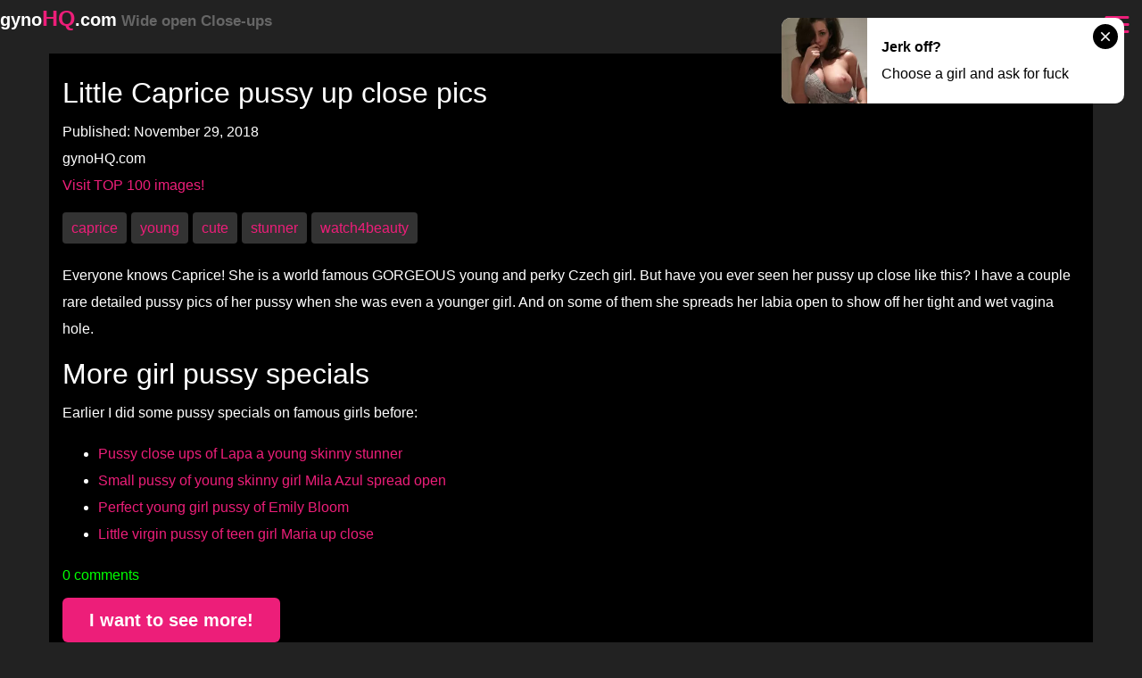

--- FILE ---
content_type: text/html; charset=UTF-8
request_url: https://gynohq.com/little-caprice-pussy-up-close-pics
body_size: 11687
content:
<!DOCTYPE html>
<html xml:lang="en" lang="en" >
	<head>
		<meta charset="utf-8">
		<meta http-equiv="X-UA-Compatible" content="IE=edge">
		<meta name="viewport" content="width=device-width, initial-scale=1">
		<base href="https://gynohq.com/little-caprice-pussy-up-close-pics" />
		<meta http-equiv="content-type" content="text/html; charset=utf-8" />
		<meta name="google-site-verification" content="sycgMtv8bfhjI-IB_t_pauJ3jl7sFGxGxzGdyYNS03c" /><meta name="exoclick-site-verification" content="bc029f3d49d5cce1a8bf528b5d0d4100">		
		<meta name="keywords" content="" />
		<meta name="description" content="Everyone knows Caprice! She is a world famous GORGEOUS young and perky Czech girl. But have you ever seen her pussy up close like this? I have a couple rare detailed pussy pics of her pussy when she was even a younger girl." />
		<link rel="canonical" href="https://gynohq.com/little-caprice-pussy-up-close-pics" />
		<link rel="amphtml" href="https://gynohq.com/little-caprice-pussy-up-close-pics.amp">
		<title>Little Caprice pussy up close pics - gynoHQ.com</title>
		<style>.flex {display:flex;flex-wrap:wrap;justify-content:space-between;}.banner-imgs {padding:15px;background:#000;margin-bottom:15px;}.banner-imgs a {flex:0 16%;}small em {color:#fff;}.inline-img {float:left;max-width:200px;margin-right:15px;}br.clear:after {display:table;content:' ';clear:both;}.message {max-width:1170px;background:#555;border:1px solid #ED1E79;padding:10px;border-radius:4px;margin:auto;margin-top:20px;}.link-add-comment {color:lime;}.comments {margin:30px 0;line-height:1.5;}.comments .btn {background:#ED1E79;}.comments ::placeholder {color:#ccc;}.user-comment {margin:15px 0;}.comment-name {margin-right:8px;font-weight:700;color:#bbb;}.comment-date {font-size:12px;color:#bbb;}.tags {margin-top:10px;}a.tag {background:#333;padding:0 10px;margin:5px 5px 5px 0;border-radius:4px;display:inline-block;line-height:35px;}.images-wanna-see-more {display:block;bottom:0;left:0;right:0;z-index:10001;color:#000;background:#ED1E79;width:100%;position:fixed;text-align:center;padding:10px 0;}.network-banner {margin-bottom:15px;}.pagination {background:#000;text-align:center;margin-bottom:50px;padding:10px 0;}.pagination ul {list-style:none;display:inline-block;margin:0 auto;}.pagination li {float:left;margin:0 3px 6px;}.pagination a {background:#ED1E79;display:block;width:50px;height:50px;line-height:50px;color:#000;}.pagination a:hover,.pagination .active a {background:#000;color:#fff;}.h {}.top-10 {background:#000;padding:15px;}.top-10 .page-thumb {width:20%;}.top-10 small {display:none;}.banner-block-mb {background:#000;padding:15px 0;margin-bottom:20px;}.banner-block-mb small {display:block;text-align:center;line-height:1.2;}.banner-block-mb .bl {width:50%;float:left;padding:10px;}.banner-block img {margin:0 auto;}.page-thumb.wall {position:relative;}.wall-text {color:#fff;position:absolute;top:20%;text-align:center;text-shadow:2px 2px 2px #000;font-size:20px;font-weight:700;background:rgba(0,0,0,.7);padding:10px 5px;z-index:10;}.pink {color:#ED1E79;}.white {color:#fff;}.banner {text-align:center;background:#000;height:90px;}.banner-block {float:left;width:33%;text-align:center;}.banner.bottom {margin-bottom:120px;height:100px;}.homepage .page-thumb,.tags .page-thumb,.category .page-thumb {width:20%;}.text-block {float:left;width:40%;padding-left:15px;}.text-block h2 {font-size:20px;margin-top:5px;font-weight:400;}.text-block small {color:#999;}.text-block small span {color:#ccc;display:none;}.text-block p {margin:5px 0;}.page-referer {background:#000;padding:15px;margin-bottom:20px;}.page-thumb {width:33%;float:left;box-shadow:0 0 0 #000;}.page .imgs-main .page-thumb {width:25%;padding-bottom:calc(25% - 5px);position:relative;margin-bottom:5px;}.page-thumb.ad {overflow:hidden;}.page-thumb .inner {position:absolute;top:0;left:0;width:100%;height:100%;padding:5px;}.wall .page-thumb {width:16.66%;padding:0;text-align:center;}.wall .imgs small {display:none;}.page-thumb img {position:relative;z-index:8;width:100%!important;}video {max-width:100%;}.page-thumb img:hover {transform:scale(1.1);box-shadow:0 0 10px #000;z-index:9;}.main-image {display:inline;width:80px;float:left;margin-right:15px;}.see-more {display:inline-block;padding:0 30px;height:50px;line-height:50px;background:#ED1E79;font-size:20px;font-weight:700;text-align:center;color:#fff;border-radius:6px;margin:10px 0;}.shadow {box-shadow:0 0 4px rgba(0,0,0,.5);}* {box-sizing:border-box;}.ani,a,.btn,nav .side,.ani * {transition:all .2s;}body {font-family:arial;color:#fff;font-size:16px;line-height:30px;background:#222;margin:0;padding:0;}a {text-decoration:none;color:#ED1E79;}.btn {cursor:pointer;border-radius:4px;background:#000;color:#fff;border:none;text-align:center;padding:0 15px;line-height:40px;height:40px;display:block;}.btn:hover {background:#555;transform:scale(1.1);}.container {max-width:1300px;margin:0 auto;position:relative;}.row:after,main:after,.imgs:after,.banner-block-mb,.imgs-main:after,br.clear {display:table;content:' ';clear:both;}header {height:40px;line-height:40px;position:fixed;top:0;width:100%;z-index:11;}header .logo {font-weight:700;font-size:20px;float:left;}header .logo a {color:#fff;}header .logo span {color:#ED1E79;font-size:25px;}header .logo small {color:#666;}header .logo img {height:27px;margin-top:10px;}.header-spacer {height:40px;}.mobile-button {position:absolute;top:3px;right:3px;}nav .close {float:right;}.side {position:fixed;left:-100%;top:0px;background:#333;width:100%;height:100%;overflow-y:auto;color:#fff;display:block;line-height:45px;}.open .side {left:-0%;z-index:9000;}.side span {color:#666;margin-left:20px;}nav ul {position:relative;display:block;margin-top:50px;list-style:none;padding:0;}nav ul.tags {margin-top:10px;}nav li {float:none;margin:0;margin:0;}nav li a {color:#fff;display:block;border-bottom:1px solid #222;padding-left:20px;}nav li a:hover,nav li.active a {background:#222;}main {margin:20px auto auto auto;max-width:1170px;}.black-bg {background:#000;padding:15px;margin-bottom:100px;}img {display:block;margin:0 auto;width:100%;height:auto;}.pswp img {max-width:none!important;}.item-page {background:#fff;padding:30px;}br.clear,br.clear:after {clear:both;display:table;content:' ';}:after,:before {box-sizing:border-box;}h1,h2,h3,h4 {line-height:1.2;margin:10px 0 10px;font-weight:400;}h1 {font-size:32px;}h2 {font-size:32px;}h3 {font-size:28px;}.title {font-weight:700;}input[type='text'] {display:block;margin-bottom:15px;width:100%;background:#666;height:45px;padding:5px;border:1px solid #999;border-radius:4px;color:#fff;font-size:20px;}textarea {display:block;margin-bottom:15px;width:100%;background:#666;height:100px;padding:5px;border:1px solid #999;border-radius:4px;color:#fff;font-size:16px;}.vid {position:relative;padding-bottom:56.25%;padding-top:30px;height:0;overflow:hidden;box-shadow:0 0 3px rgba(0,0,0,.5);}.vid iframe,.vid object,.vid embed {position:absolute;top:0;left:0;width:100%;height:100%;}.menuicon__bar {fill:none;stroke:currentColor;stroke-width:3;stroke-linecap:round;}.menuicon__bar {-webkit-transform:rotate(0deg);transform:rotate(0deg);-webkit-transform-origin:50% 50%;transform-origin:50% 50%;-webkit-transition:-webkit-transform .25s ease-in-out;transition:-webkit-transform .25s ease-in-out;transition:transform .25s ease-in-out;transition:transform .25s ease-in-out, -webkit-transform .25s ease-in-out;}@media(min-width:767px){.mobile {display:none;}}@media(max-width:767px){.banner-imgs .no-5,.banner-imgs .no-4 {display:none;}.banner-imgs a {flex:0 24%;}.banner-block-mb .bl {width:100%;float:none;margin:10px 0;}.page .imgs-main .page-thumb {width:50%;}.page .imgs-main .page-thumb {padding-bottom:calc(50% - 5px);}.wall .imgs .page-thumb {width:33%;}.top-10 .page-thumb {width:33%;}.product {width:48%;margin-bottom:15px;}header .logo {font-size:16px;}header .logo span {font-size:20px;}.logo small {display:none;}.desktop {display:none;}.banner-block {width:100%;}body {font-size:16px;}h1,h2,h3,h4 {word-wrap:break-word;font-size:.9;font-size:25px;}header {padding:0 10px;}main,aside {width:100%;float:none;}.homepage main,.homepage aside,.tags main,.tags aside {width:100%;}main {padding:15px;}}@media(max-width:500px){.imgs-main .page-thumb.wall {width:100%;height:90vw;}.homepage .page-thumb,.tags .page-thumb {width:33%;}.text-block {float:left;width:100%;padding-left:0px;}}</style>		<meta property="og:title" content="Little Caprice pussy up close pics - gynoHQ.com">
		<meta property="og:url" content="https://gynohq.com/little-caprice-pussy-up-close-pics">
		<meta property="og:image" content="https://gynohq.com/images/752/thumb/little-caprice-pussy-up-close-pics-14.jpg">
		<meta property="og:description" content="Everyone knows Caprice! She is a world famous GORGEOUS young and perky Czech girl. But have you ever seen her pussy up close like this? I have a couple rare detailed pussy pics of her pussy when she was even a younger girl.">
		<script>   (function(i,s,o,g,r,a,m){i['GoogleAnalyticsObject']=r;i[r]=i[r]||function(){   (i[r].q=i[r].q||[]).push(arguments)},i[r].l=1*new Date();a=s.createElement(o),   m=s.getElementsByTagName(o)[0];a.async=1;a.src=g;m.parentNode.insertBefore(a,m)   })(window,document,'script','https://www.google-analytics.com/analytics.js','ga');    ga('create', 'UA-82547508-7', 'auto');   ga('send', 'pageview');  </script>	</head>
	<body class="page gynohqcom">
				<header>
			<div class="container">
				<div class="row">
					<div class="logo">
						<a href="/">
							gyno<span>HQ</span>.com<small> Wide open Close-ups</small>						</a>
					</div>
					<nav id="nav">
						<a class="mobile-button" href="javascript:void(0);" onClick="openMobileMenu();">
							<svg class="menuicon" xmlns="http://www.w3.org/2000/svg" width="50" height="50" viewBox="0 0 50 50">
                                <title>Toggle Menu</title>
                                <g>
                                    <line class="menuicon__bar" x1="13" y1="16.5" x2="37" y2="16.5"></line>
                                    <line class="menuicon__bar" x1="13" y1="24.5" x2="37" y2="24.5"></line>
                                    <line class="menuicon__bar" x1="13" y1="24.5" x2="37" y2="24.5"></line>
                                    <line class="menuicon__bar" x1="13" y1="32.5" x2="37" y2="32.5"></line>
                                </g>
                            </svg>
						</a>
						<div class="side">
						    <a class="close" href="javascript:void(0);" onClick="closeMobileMenu();">
								<svg class="menuicon" xmlns="http://www.w3.org/2000/svg" width="50" height="50" viewBox="0 0 50 50">
                                    <title>Close Menu</title>
                                    <g>
                                        <line class="menuicon__bar" x1="13" y1="37.5" x2="37" y2="11.5"></line>
                                        <line class="menuicon__bar" x1="13" y1="11.5" x2="37" y2="37.5"></line>
                                    </g>
                                </svg>
							</a>
							<ul>
	<li><a href="/top-100-open-vulvas-pussies-close-ups">Top 100 Wide open vaginas!</a></li>
	<li><a href="https://newxporntube.com/videos-of-vaginas-up-close-and-wide-open-teens" target="_blank">Close up pussy videos</a></li>
</ul>
<span>Popular tags</span>
<ul class="tags">
    <li><a href="/tags/innie-pussy/">Innie pussy</a></li>
    <li><a href="/tags/virgin/">Virgin</a></li>
    <li><a href="/tags/little-vagina/">Little vagina</a></li>
    <li><a href="/tags/small-pussy/">Small pussy</a></li>
    <li><a href="/tags/perfect-pussy/">Perfect pussy</a></li>
    <li><a href="/tags/hymen/">Hymen</a></li>
    <li><a href="/tags/young/">Young</a></li>
    <li><a href="/tags/teen/">Teen</a></li>
    <li><a href="/tags/gaping/">Gaping</a></li>
</ul>						</div>
					</nav>
				</div>
			</div>
		</header>
		<div class="header-spacer"></div>
		<div class="container">
			<div class="row">
	<main class="main" data-id="752" itemscope itemtype="https://schema.org/Article">
		<div class="black-bg">
			<meta itemprop="inLanguage" content="en-GB">
			<meta itemprop="author" content="mainHQ poster">
			<meta itemprop="mainEntityOfPage" content="https://gynohq.com/little-caprice-pussy-up-close-pics">
			<meta itemprop="url" content="https://gynohq.com/little-caprice-pussy-up-close-pics">
			<meta itemprop="dateModified" content="November 29, 2018">
			<h1 itemprop="headline">Little Caprice pussy up close pics</h1>			
			<time datetime="2018-11-29T11:36:29+01:00" itemprop="datePublished">Published: November 29, 2018</time>
			<div class="info" itemprop="publisher" itemscope itemtype="http://schema.org/Organization">
				
				<span itemprop="name">
					gynoHQ.com				</span>
				
				<br>
				<a href='/top-100-open-vulvas-pussies-close-ups'>Visit TOP 100 images!</a>
			</div>
			<br class="clear">
			<div class="tags"><a href='/tags/caprice' rel='tag' class='tag'>caprice</a><a href='/tags/young' rel='tag' class='tag'>young</a><a href='/tags/cute' rel='tag' class='tag'>cute</a><a href='/tags/stunner' rel='tag' class='tag'>stunner</a><a href='/tags/watch4beauty' rel='tag' class='tag'>watch4beauty</a></div>
			<div>
				<div class="info" itemprop="articleBody">
					<p>Everyone knows Caprice! She is a world famous GORGEOUS young and perky Czech girl. But have you ever seen her pussy up close like this? I have a couple rare detailed pussy pics of her pussy when she was even a younger girl. And on some of them she spreads her labia open to show off her tight and wet vagina hole.
<h2>More girl pussy specials</h2>
Earlier I did some pussy specials on famous girls before:
<ul>
<li><a href="/pussy-close-ups-of-lapa-a-young-skinny-stunner">Pussy close ups of Lapa a young skinny stunner</a></li>
<li><a href="/small-pussy-of-young-skinny-girl-mila-azul-spread-open">Small pussy of young skinny girl Mila Azul spread open</a></li>
<li><a href="/perfect-young-girl-pussy-of-emily-bloom">Perfect young girl pussy of Emily Bloom</a></li>
<li><a href="/little-virgin-pussy-of-teen-girl-maria-up-close">Little virgin pussy of teen girl Maria up close</a></li>
</ul></p>
				</div>
				<a href="#comments" class="link-add-comment">0 comments</a><br>
				<a class="info see-more" href="https://joins.watch4beauty.com/track/MjU4NjU3MS4yLjEuMS4wLjAuMC4wLjA" rel="nofollow" class="button see-more">I want to see more!</a>
				
								
				<div class="imgs-main">
					
				<div class='page-thumb ani ad'>
					<div class='inner'>
						<script type="text/javascript" data-idzone="3044582" src="https://ads.exosrv.com/nativeads.js"></script>
					</div>
				</div>
			
			<div class='page-thumb ani'>
				<div class='inner'>
					<a class='lnk' href='/images/752/little-caprice-pussy-up-close-pics-01.jpg'>
						<img data-src='/images/752/mini/little-caprice-pussy-up-close-pics-01.jpg' data-srcset='/images/752/mini/little-caprice-pussy-up-close-pics-01.jpg 200w, /images/752/thumb/little-caprice-pussy-up-close-pics-01.jpg 400w' alt='Little Caprice pussy up close pics' data-sizes='(max-width:500px) 50px, 400px' class='ps lazy' data-id='752' data-ps-index='0' data-filename='little-caprice-pussy-up-close-pics-01.jpg' data-url='gynohq.com/little-caprice-pussy-up-close-pics'>
					</a>
				</div>
			</div>
		
				<div class='page-thumb ani ad'>
					<div class='inner'>
						<script type="text/javascript" data-idzone="3044584" src="https://ads.exosrv.com/nativeads.js"></script>
					</div>
				</div>
			
			<div class='page-thumb ani'>
				<div class='inner'>
					<a class='lnk' href='/images/752/little-caprice-pussy-up-close-pics-1.jpg'>
						<img data-src='/images/752/mini/little-caprice-pussy-up-close-pics-1.jpg' data-srcset='/images/752/mini/little-caprice-pussy-up-close-pics-1.jpg 200w, /images/752/thumb/little-caprice-pussy-up-close-pics-1.jpg 400w' alt='Little Caprice pussy up close pics' data-sizes='(max-width:500px) 50px, 400px' class='ps lazy' data-id='752' data-ps-index='1' data-filename='little-caprice-pussy-up-close-pics-1.jpg' data-url='gynohq.com/little-caprice-pussy-up-close-pics'>
					</a>
				</div>
			</div>
		
			<div class='page-thumb ani'>
				<div class='inner'>
					<a class='lnk' href='/images/752/little-caprice-pussy-up-close-pics-10.jpg'>
						<img data-src='/images/752/mini/little-caprice-pussy-up-close-pics-10.jpg' data-srcset='/images/752/mini/little-caprice-pussy-up-close-pics-10.jpg 200w, /images/752/thumb/little-caprice-pussy-up-close-pics-10.jpg 400w' alt='Little Caprice pussy up close pics' data-sizes='(max-width:500px) 50px, 400px' class='ps lazy' data-id='752' data-ps-index='2' data-filename='little-caprice-pussy-up-close-pics-10.jpg' data-url='gynohq.com/little-caprice-pussy-up-close-pics'>
					</a>
				</div>
			</div>
		
			<div class='page-thumb ani'>
				<div class='inner'>
					<a class='lnk' href='/images/752/little-caprice-pussy-up-close-pics-11.jpg'>
						<img data-src='/images/752/mini/little-caprice-pussy-up-close-pics-11.jpg' data-srcset='/images/752/mini/little-caprice-pussy-up-close-pics-11.jpg 200w, /images/752/thumb/little-caprice-pussy-up-close-pics-11.jpg 400w' alt='Little Caprice pussy up close pics' data-sizes='(max-width:500px) 50px, 400px' class='ps lazy' data-id='752' data-ps-index='3' data-filename='little-caprice-pussy-up-close-pics-11.jpg' data-url='gynohq.com/little-caprice-pussy-up-close-pics'>
					</a>
				</div>
			</div>
		
			<div class='page-thumb ani'>
				<div class='inner'>
					<a class='lnk' href='/images/752/little-caprice-pussy-up-close-pics-12.jpg'>
						<img data-src='/images/752/mini/little-caprice-pussy-up-close-pics-12.jpg' data-srcset='/images/752/mini/little-caprice-pussy-up-close-pics-12.jpg 200w, /images/752/thumb/little-caprice-pussy-up-close-pics-12.jpg 400w' alt='Little Caprice pussy up close pics' data-sizes='(max-width:500px) 50px, 400px' class='ps lazy' data-id='752' data-ps-index='4' data-filename='little-caprice-pussy-up-close-pics-12.jpg' data-url='gynohq.com/little-caprice-pussy-up-close-pics'>
					</a>
				</div>
			</div>
		
			<div class='page-thumb ani'>
				<div class='inner'>
					<a class='lnk' href='/images/752/little-caprice-pussy-up-close-pics-13.jpg'>
						<img data-src='/images/752/mini/little-caprice-pussy-up-close-pics-13.jpg' data-srcset='/images/752/mini/little-caprice-pussy-up-close-pics-13.jpg 200w, /images/752/thumb/little-caprice-pussy-up-close-pics-13.jpg 400w' alt='Little Caprice pussy up close pics' data-sizes='(max-width:500px) 50px, 400px' class='ps lazy' data-id='752' data-ps-index='5' data-filename='little-caprice-pussy-up-close-pics-13.jpg' data-url='gynohq.com/little-caprice-pussy-up-close-pics'>
					</a>
				</div>
			</div>
		
			<div class='page-thumb ani'>
				<div class='inner'>
					<a class='lnk' href='/images/752/little-caprice-pussy-up-close-pics-14.jpg'>
						<img data-src='/images/752/mini/little-caprice-pussy-up-close-pics-14.jpg' data-srcset='/images/752/mini/little-caprice-pussy-up-close-pics-14.jpg 200w, /images/752/thumb/little-caprice-pussy-up-close-pics-14.jpg 400w' alt='Little Caprice pussy up close pics' data-sizes='(max-width:500px) 50px, 400px' class='ps lazy' data-id='752' data-ps-index='6' data-filename='little-caprice-pussy-up-close-pics-14.jpg' data-url='gynohq.com/little-caprice-pussy-up-close-pics'>
					</a>
				</div>
			</div>
		
			<div class='page-thumb ani'>
				<div class='inner'>
					<a class='lnk' href='/images/752/little-caprice-pussy-up-close-pics-15.jpg'>
						<img data-src='/images/752/mini/little-caprice-pussy-up-close-pics-15.jpg' data-srcset='/images/752/mini/little-caprice-pussy-up-close-pics-15.jpg 200w, /images/752/thumb/little-caprice-pussy-up-close-pics-15.jpg 400w' alt='Little Caprice pussy up close pics' data-sizes='(max-width:500px) 50px, 400px' class='ps lazy' data-id='752' data-ps-index='7' data-filename='little-caprice-pussy-up-close-pics-15.jpg' data-url='gynohq.com/little-caprice-pussy-up-close-pics'>
					</a>
				</div>
			</div>
		
			<div class='page-thumb ani'>
				<div class='inner'>
					<a class='lnk' href='/images/752/little-caprice-pussy-up-close-pics-16.jpg'>
						<img data-src='/images/752/mini/little-caprice-pussy-up-close-pics-16.jpg' data-srcset='/images/752/mini/little-caprice-pussy-up-close-pics-16.jpg 200w, /images/752/thumb/little-caprice-pussy-up-close-pics-16.jpg 400w' alt='Little Caprice pussy up close pics' data-sizes='(max-width:500px) 50px, 400px' class='ps lazy' data-id='752' data-ps-index='8' data-filename='little-caprice-pussy-up-close-pics-16.jpg' data-url='gynohq.com/little-caprice-pussy-up-close-pics'>
					</a>
				</div>
			</div>
		
			<div class='page-thumb ani'>
				<div class='inner'>
					<a class='lnk' href='/images/752/little-caprice-pussy-up-close-pics-17.jpg'>
						<img data-src='/images/752/mini/little-caprice-pussy-up-close-pics-17.jpg' data-srcset='/images/752/mini/little-caprice-pussy-up-close-pics-17.jpg 200w, /images/752/thumb/little-caprice-pussy-up-close-pics-17.jpg 400w' alt='Little Caprice pussy up close pics' data-sizes='(max-width:500px) 50px, 400px' class='ps lazy' data-id='752' data-ps-index='9' data-filename='little-caprice-pussy-up-close-pics-17.jpg' data-url='gynohq.com/little-caprice-pussy-up-close-pics'>
					</a>
				</div>
			</div>
		
			<div class='page-thumb ani'>
				<div class='inner'>
					<a class='lnk' href='/images/752/little-caprice-pussy-up-close-pics-18.jpg'>
						<img data-src='/images/752/mini/little-caprice-pussy-up-close-pics-18.jpg' data-srcset='/images/752/mini/little-caprice-pussy-up-close-pics-18.jpg 200w, /images/752/thumb/little-caprice-pussy-up-close-pics-18.jpg 400w' alt='Little Caprice pussy up close pics' data-sizes='(max-width:500px) 50px, 400px' class='ps lazy' data-id='752' data-ps-index='10' data-filename='little-caprice-pussy-up-close-pics-18.jpg' data-url='gynohq.com/little-caprice-pussy-up-close-pics'>
					</a>
				</div>
			</div>
		
			<div class='page-thumb ani'>
				<div class='inner'>
					<a class='lnk' href='/images/752/little-caprice-pussy-up-close-pics-19.jpg'>
						<img data-src='/images/752/mini/little-caprice-pussy-up-close-pics-19.jpg' data-srcset='/images/752/mini/little-caprice-pussy-up-close-pics-19.jpg 200w, /images/752/thumb/little-caprice-pussy-up-close-pics-19.jpg 400w' alt='Little Caprice pussy up close pics' data-sizes='(max-width:500px) 50px, 400px' class='ps lazy' data-id='752' data-ps-index='11' data-filename='little-caprice-pussy-up-close-pics-19.jpg' data-url='gynohq.com/little-caprice-pussy-up-close-pics'>
					</a>
				</div>
			</div>
		
			<div class='page-thumb ani'>
				<div class='inner'>
					<a class='lnk' href='/images/752/little-caprice-pussy-up-close-pics-2.jpg'>
						<img data-src='/images/752/mini/little-caprice-pussy-up-close-pics-2.jpg' data-srcset='/images/752/mini/little-caprice-pussy-up-close-pics-2.jpg 200w, /images/752/thumb/little-caprice-pussy-up-close-pics-2.jpg 400w' alt='Little Caprice pussy up close pics' data-sizes='(max-width:500px) 50px, 400px' class='ps lazy' data-id='752' data-ps-index='12' data-filename='little-caprice-pussy-up-close-pics-2.jpg' data-url='gynohq.com/little-caprice-pussy-up-close-pics'>
					</a>
				</div>
			</div>
		
			<div class='page-thumb ani'>
				<div class='inner'>
					<a class='lnk' href='/images/752/little-caprice-pussy-up-close-pics-20.jpg'>
						<img data-src='/images/752/mini/little-caprice-pussy-up-close-pics-20.jpg' data-srcset='/images/752/mini/little-caprice-pussy-up-close-pics-20.jpg 200w, /images/752/thumb/little-caprice-pussy-up-close-pics-20.jpg 400w' alt='Little Caprice pussy up close pics' data-sizes='(max-width:500px) 50px, 400px' class='ps lazy' data-id='752' data-ps-index='13' data-filename='little-caprice-pussy-up-close-pics-20.jpg' data-url='gynohq.com/little-caprice-pussy-up-close-pics'>
					</a>
				</div>
			</div>
		
			<div class='page-thumb ani'>
				<div class='inner'>
					<a class='lnk' href='/images/752/little-caprice-pussy-up-close-pics-21.jpg'>
						<img data-src='/images/752/mini/little-caprice-pussy-up-close-pics-21.jpg' data-srcset='/images/752/mini/little-caprice-pussy-up-close-pics-21.jpg 200w, /images/752/thumb/little-caprice-pussy-up-close-pics-21.jpg 400w' alt='Little Caprice pussy up close pics' data-sizes='(max-width:500px) 50px, 400px' class='ps lazy' data-id='752' data-ps-index='14' data-filename='little-caprice-pussy-up-close-pics-21.jpg' data-url='gynohq.com/little-caprice-pussy-up-close-pics'>
					</a>
				</div>
			</div>
		
			<div class='page-thumb ani'>
				<div class='inner'>
					<a class='lnk' href='/images/752/little-caprice-pussy-up-close-pics-22.jpg'>
						<img data-src='/images/752/mini/little-caprice-pussy-up-close-pics-22.jpg' data-srcset='/images/752/mini/little-caprice-pussy-up-close-pics-22.jpg 200w, /images/752/thumb/little-caprice-pussy-up-close-pics-22.jpg 400w' alt='Little Caprice pussy up close pics' data-sizes='(max-width:500px) 50px, 400px' class='ps lazy' data-id='752' data-ps-index='15' data-filename='little-caprice-pussy-up-close-pics-22.jpg' data-url='gynohq.com/little-caprice-pussy-up-close-pics'>
					</a>
				</div>
			</div>
		
			<div class='page-thumb ani'>
				<div class='inner'>
					<a class='lnk' href='/images/752/little-caprice-pussy-up-close-pics-23.jpg'>
						<img data-src='/images/752/mini/little-caprice-pussy-up-close-pics-23.jpg' data-srcset='/images/752/mini/little-caprice-pussy-up-close-pics-23.jpg 200w, /images/752/thumb/little-caprice-pussy-up-close-pics-23.jpg 400w' alt='Little Caprice pussy up close pics' data-sizes='(max-width:500px) 50px, 400px' class='ps lazy' data-id='752' data-ps-index='16' data-filename='little-caprice-pussy-up-close-pics-23.jpg' data-url='gynohq.com/little-caprice-pussy-up-close-pics'>
					</a>
				</div>
			</div>
		
			<div class='page-thumb ani'>
				<div class='inner'>
					<a class='lnk' href='/images/752/little-caprice-pussy-up-close-pics-4.jpg'>
						<img data-src='/images/752/mini/little-caprice-pussy-up-close-pics-4.jpg' data-srcset='/images/752/mini/little-caprice-pussy-up-close-pics-4.jpg 200w, /images/752/thumb/little-caprice-pussy-up-close-pics-4.jpg 400w' alt='Little Caprice pussy up close pics' data-sizes='(max-width:500px) 50px, 400px' class='ps lazy' data-id='752' data-ps-index='17' data-filename='little-caprice-pussy-up-close-pics-4.jpg' data-url='gynohq.com/little-caprice-pussy-up-close-pics'>
					</a>
				</div>
			</div>
		
			<div class='page-thumb ani'>
				<div class='inner'>
					<a class='lnk' href='/images/752/little-caprice-pussy-up-close-pics-5.jpg'>
						<img data-src='/images/752/mini/little-caprice-pussy-up-close-pics-5.jpg' data-srcset='/images/752/mini/little-caprice-pussy-up-close-pics-5.jpg 200w, /images/752/thumb/little-caprice-pussy-up-close-pics-5.jpg 400w' alt='Little Caprice pussy up close pics' data-sizes='(max-width:500px) 50px, 400px' class='ps lazy' data-id='752' data-ps-index='18' data-filename='little-caprice-pussy-up-close-pics-5.jpg' data-url='gynohq.com/little-caprice-pussy-up-close-pics'>
					</a>
				</div>
			</div>
		
			<div class='page-thumb ani'>
				<div class='inner'>
					<a class='lnk' href='/images/752/little-caprice-pussy-up-close-pics-6.jpg'>
						<img data-src='/images/752/mini/little-caprice-pussy-up-close-pics-6.jpg' data-srcset='/images/752/mini/little-caprice-pussy-up-close-pics-6.jpg 200w, /images/752/thumb/little-caprice-pussy-up-close-pics-6.jpg 400w' alt='Little Caprice pussy up close pics' data-sizes='(max-width:500px) 50px, 400px' class='ps lazy' data-id='752' data-ps-index='19' data-filename='little-caprice-pussy-up-close-pics-6.jpg' data-url='gynohq.com/little-caprice-pussy-up-close-pics'>
					</a>
				</div>
			</div>
		
			<div class='page-thumb ani'>
				<div class='inner'>
					<a class='lnk' href='/images/752/little-caprice-pussy-up-close-pics-7.jpg'>
						<img data-src='/images/752/mini/little-caprice-pussy-up-close-pics-7.jpg' data-srcset='/images/752/mini/little-caprice-pussy-up-close-pics-7.jpg 200w, /images/752/thumb/little-caprice-pussy-up-close-pics-7.jpg 400w' alt='Little Caprice pussy up close pics' data-sizes='(max-width:500px) 50px, 400px' class='ps lazy' data-id='752' data-ps-index='20' data-filename='little-caprice-pussy-up-close-pics-7.jpg' data-url='gynohq.com/little-caprice-pussy-up-close-pics'>
					</a>
				</div>
			</div>
		
			<div class='page-thumb ani'>
				<div class='inner'>
					<a class='lnk' href='/images/752/little-caprice-pussy-up-close-pics-8.jpg'>
						<img data-src='/images/752/mini/little-caprice-pussy-up-close-pics-8.jpg' data-srcset='/images/752/mini/little-caprice-pussy-up-close-pics-8.jpg 200w, /images/752/thumb/little-caprice-pussy-up-close-pics-8.jpg 400w' alt='Little Caprice pussy up close pics' data-sizes='(max-width:500px) 50px, 400px' class='ps lazy' data-id='752' data-ps-index='21' data-filename='little-caprice-pussy-up-close-pics-8.jpg' data-url='gynohq.com/little-caprice-pussy-up-close-pics'>
					</a>
				</div>
			</div>
		
			<div class='page-thumb ani'>
				<div class='inner'>
					<a class='lnk' href='/images/752/little-caprice-pussy-up-close-pics-9.jpg'>
						<img data-src='/images/752/mini/little-caprice-pussy-up-close-pics-9.jpg' data-srcset='/images/752/mini/little-caprice-pussy-up-close-pics-9.jpg 200w, /images/752/thumb/little-caprice-pussy-up-close-pics-9.jpg 400w' alt='Little Caprice pussy up close pics' data-sizes='(max-width:500px) 50px, 400px' class='ps lazy' data-id='752' data-ps-index='22' data-filename='little-caprice-pussy-up-close-pics-9.jpg' data-url='gynohq.com/little-caprice-pussy-up-close-pics'>
					</a>
				</div>
			</div>
		
	<div class='page-thumb ani wall'>
		<div class='inner'>
			<a class='lnk' href='/top-100-open-vulvas-pussies-close-ups'>
				<span class='wall-text'><span class='pink'>TOP 100</span> Best teen pussy images</span>
				<img class='lazy' data-src='/images/wall-small-gynohq.com.jpg' alt='Top 100 Best teen pussy images on gynoHQ.com' title='Top 100 Best teen pussy images on gynoHQ.com'>
			</a>
		</div>
	</div>
				</div>
				<br class="clear">
				
	<div class="top-10">
		<div class="row">
			<h3 class="title">5 <span class="pink">most POPULAR</span> posts on teen pussy<span class="pink">HQ</span>.com <small data-date="1769490009">Updated: January 27, 2026</small></h3>
			
			<div class='page-thumb ani'>
				<a class='lnk' href='/very-tight-innie-pussy-maybe-even-the-tightest-'>
					<img class='lazy' data-src='/images/1183/mini/very-tight-innie-pussy-maybe-even-the-tightest--28.jpg' src='data:image/svg+xml,%3Csvg xmlns="http://www.w3.org/2000/svg" viewBox="0 0 1 1"%3E%3C/svg%3E' alt='Very tight innie pussy maybe even the tightest?' title='Very tight innie pussy maybe even the tightest?' width='200' height='200'>
					<small>Very tight innie pussy maybe even the tightest?</small>
				</a>
			</div>
		
			<div class='page-thumb ani'>
				<a class='lnk' href='/pictures-of-a-tiny-pussy'>
					<img class='lazy' data-src='/images/1463/mini/pictures-of-a-tiny-pussy-21.jpg' src='data:image/svg+xml,%3Csvg xmlns="http://www.w3.org/2000/svg" viewBox="0 0 1 1"%3E%3C/svg%3E' alt='Pictures of a tiny pussy' title='Pictures of a tiny pussy' width='200' height='200'>
					<small>Pictures of a tiny pussy</small>
				</a>
			</div>
		
			<div class='page-thumb ani'>
				<a class='lnk' href='/zoe-parker-super-pink-feminine-genitals'>
					<img class='lazy' data-src='/images/1408/mini/zoe-parker-super-pink-feminine-genitals-1.jpg' src='data:image/svg+xml,%3Csvg xmlns="http://www.w3.org/2000/svg" viewBox="0 0 1 1"%3E%3C/svg%3E' alt='Zoe Parker super pink feminine genitals' title='Zoe Parker super pink feminine genitals' width='200' height='200'>
					<small>Zoe Parker super pink feminine genitals</small>
				</a>
			</div>
		
			<div class='page-thumb ani'>
				<a class='lnk' href='/outie-pussy'>
					<img class='lazy' data-src='/images/1516/mini/outie-pussy-3.jpg' src='data:image/svg+xml,%3Csvg xmlns="http://www.w3.org/2000/svg" viewBox="0 0 1 1"%3E%3C/svg%3E' alt='Outie pussy' title='Outie pussy' width='200' height='200'>
					<small>Outie pussy</small>
				</a>
			</div>
		
			<div class='page-thumb ani'>
				<a class='lnk' href='/pretty-pussy'>
					<img class='lazy' data-src='/images/1449/mini/pretty-pussy-19.jpg' src='data:image/svg+xml,%3Csvg xmlns="http://www.w3.org/2000/svg" viewBox="0 0 1 1"%3E%3C/svg%3E' alt='Pretty pussy' title='Pretty pussy' width='200' height='200'>
					<small>Pretty pussy</small>
				</a>
			</div>
		
		</div>
	</div>
	
				<div class="wall">
					<h3 class="title"><span class="pink">Trending</span> images on teen pussy</h3>
					<div class="imgs">
						
				<div class='page-thumb ani'>
					<a class='lnk' href='/natasha-white-wide-open'>
						
						<img class='lazy' data-src='/images/1809/mini/natasha-white-wide-open-1.jpg' src='data:image/svg+xml,%3Csvg xmlns="http://www.w3.org/2000/svg" viewBox="0 0 1 1"%3E%3C/svg%3E' alt='Natasha White wide open' title='Natasha White wide open' width='200' height='200'>
						<small>Natasha White wide open</small>
					</a>
				</div>
			
				<div class='page-thumb ani'>
					<a class='lnk' href='/precious-pink-slit'>
						
						<img class='lazy' data-src='/images/1794/mini/precious-pink-slit-5.jpg' src='data:image/svg+xml,%3Csvg xmlns="http://www.w3.org/2000/svg" viewBox="0 0 1 1"%3E%3C/svg%3E' alt='Precious pink slit' title='Precious pink slit' width='200' height='200'>
						<small>Precious pink slit</small>
					</a>
				</div>
			
				<div class='page-thumb ani'>
					<a class='lnk' href='/precious-pink-slit'>
						
						<img class='lazy' data-src='/images/1794/mini/precious-pink-slit-01.jpg' src='data:image/svg+xml,%3Csvg xmlns="http://www.w3.org/2000/svg" viewBox="0 0 1 1"%3E%3C/svg%3E' alt='Precious pink slit' title='Precious pink slit' width='200' height='200'>
						<small>Precious pink slit</small>
					</a>
				</div>
			
				<div class='page-thumb ani'>
					<a class='lnk' href='/precious-pink-slit'>
						
						<img class='lazy' data-src='/images/1794/mini/precious-pink-slit-10.jpg' src='data:image/svg+xml,%3Csvg xmlns="http://www.w3.org/2000/svg" viewBox="0 0 1 1"%3E%3C/svg%3E' alt='Precious pink slit' title='Precious pink slit' width='200' height='200'>
						<small>Precious pink slit</small>
					</a>
				</div>
			
				<div class='page-thumb ani'>
					<a class='lnk' href='/precious-pink-slit'>
						
						<img class='lazy' data-src='/images/1794/mini/precious-pink-slit-91.jpg' src='data:image/svg+xml,%3Csvg xmlns="http://www.w3.org/2000/svg" viewBox="0 0 1 1"%3E%3C/svg%3E' alt='Precious pink slit' title='Precious pink slit' width='200' height='200'>
						<small>Precious pink slit</small>
					</a>
				</div>
			
				<div class='page-thumb ani'>
					<a class='lnk' href='/natasha-white-wide-open'>
						
						<img class='lazy' data-src='/images/1809/mini/natasha-white-wide-open-20.jpg' src='data:image/svg+xml,%3Csvg xmlns="http://www.w3.org/2000/svg" viewBox="0 0 1 1"%3E%3C/svg%3E' alt='Natasha White wide open' title='Natasha White wide open' width='200' height='200'>
						<small>Natasha White wide open</small>
					</a>
				</div>
			
				<div class='page-thumb ani'>
					<a class='lnk' href='/precious-pink-slit'>
						
						<img class='lazy' data-src='/images/1794/mini/precious-pink-slit-33.jpg' src='data:image/svg+xml,%3Csvg xmlns="http://www.w3.org/2000/svg" viewBox="0 0 1 1"%3E%3C/svg%3E' alt='Precious pink slit' title='Precious pink slit' width='200' height='200'>
						<small>Precious pink slit</small>
					</a>
				</div>
			
				<div class='page-thumb ani'>
					<a class='lnk' href='/precious-pink-slit'>
						
						<img class='lazy' data-src='/images/1794/mini/precious-pink-slit-1.jpg' src='data:image/svg+xml,%3Csvg xmlns="http://www.w3.org/2000/svg" viewBox="0 0 1 1"%3E%3C/svg%3E' alt='Precious pink slit' title='Precious pink slit' width='200' height='200'>
						<small>Precious pink slit</small>
					</a>
				</div>
			
				<div class='page-thumb ani'>
					<a class='lnk' href='/precious-pink-slit'>
						
						<img class='lazy' data-src='/images/1794/mini/precious-pink-slit-19.jpg' src='data:image/svg+xml,%3Csvg xmlns="http://www.w3.org/2000/svg" viewBox="0 0 1 1"%3E%3C/svg%3E' alt='Precious pink slit' title='Precious pink slit' width='200' height='200'>
						<small>Precious pink slit</small>
					</a>
				</div>
			
				<div class='page-thumb ani'>
					<a class='lnk' href='/precious-pink-slit'>
						
						<img class='lazy' data-src='/images/1794/mini/precious-pink-slit-27.jpg' src='data:image/svg+xml,%3Csvg xmlns="http://www.w3.org/2000/svg" viewBox="0 0 1 1"%3E%3C/svg%3E' alt='Precious pink slit' title='Precious pink slit' width='200' height='200'>
						<small>Precious pink slit</small>
					</a>
				</div>
			
				<div class='page-thumb ani'>
					<a class='lnk' href='/precious-pink-slit'>
						
						<img class='lazy' data-src='/images/1794/mini/precious-pink-slit-20.jpg' src='data:image/svg+xml,%3Csvg xmlns="http://www.w3.org/2000/svg" viewBox="0 0 1 1"%3E%3C/svg%3E' alt='Precious pink slit' title='Precious pink slit' width='200' height='200'>
						<small>Precious pink slit</small>
					</a>
				</div>
			
				<div class='page-thumb ani'>
					<a class='lnk' href='/precious-pink-slit'>
						
						<img class='lazy' data-src='/images/1794/mini/precious-pink-slit-14.jpg' src='data:image/svg+xml,%3Csvg xmlns="http://www.w3.org/2000/svg" viewBox="0 0 1 1"%3E%3C/svg%3E' alt='Precious pink slit' title='Precious pink slit' width='200' height='200'>
						<small>Precious pink slit</small>
					</a>
				</div>
			
					</div>
				</div>
			</div>
		</div>
		<div class="banners row desktop">
			<div class="banner-block">
				<script type="text/javascript">
var ad_idzone = "2729738",
	 ad_width = "300",
	 ad_height = "250";
</script>
<script type="text/javascript" src="https://ads.exosrv.com/ads.js"></script>
<noscript><a href="https://main.exosrv.com/img-click.php?idzone=2729738" target="_blank"><img src="https://syndication.exosrv.com/ads-iframe-display.php?idzone=2729738&output=img&type=300x250" width="300" height="250"></a></noscript>
</div>
			<div class="banner-block">
<script type="text/javascript">
var ad_idzone = "2729742",
	 ad_width = "300",
	 ad_height = "250";
</script>
<script type="text/javascript" src="https://ads.exosrv.com/ads.js"></script>
<noscript><a href="https://main.exosrv.com/img-click.php?idzone=2729742" target="_blank"><img src="https://syndication.exosrv.com/ads-iframe-display.php?idzone=2729742&output=img&type=300x250" width="300" height="250"></a></noscript>
</div>
			<div class="banner-block">
<script type="text/javascript">
var ad_idzone = "2729744",
	 ad_width = "300",
	 ad_height = "250";
</script>
<script type="text/javascript" src="https://ads.exosrv.com/ads.js"></script>
<noscript><a href="https://main.exosrv.com/img-click.php?idzone=2729744" target="_blank"><img src="https://syndication.exosrv.com/ads-iframe-display.php?idzone=2729744&output=img&type=300x250" width="300" height="250"></a></noscript>			</div>
		</div>
		<div class="comments">
			<form method="POST" action="/add-comment.php">
				<h3 id="comments">Add a comment</h3>
				<textarea placeholder="Add your comment" name="comment"></textarea>
				<input type="text" name="name" value="" placeholder="Nickname (optional)">
				<small class="rules-text">Rules: English only. Be respectful! No links allowed for unregistered users.</small>
				<button class="btn" type="submit">Add comment</button>				
			</form>
			<br>
			<h3>Comments</h3>
No comments yet.		</div>
		
	</main>
</div>


<link rel="stylesheet" href="/photoswipe/photoswipe.css"> 
<link rel="stylesheet" href="/photoswipe/default-skin/default-skin.css"> 
<script src="/photoswipe//photoswipe.min.js"></script> 
<script src="/photoswipe/photoswipe-ui-default.min.js"></script>
<!-- Root element of PhotoSwipe. Must have class pswp. -->
<div class="pswp" tabindex="-1" role="dialog" aria-hidden="true">

    <!-- Background of PhotoSwipe. 
         It's a separate element as animating opacity is faster than rgba(). -->
    <div class="pswp__bg"></div>

    <!-- Slides wrapper with overflow:hidden. -->
    <div class="pswp__scroll-wrap">

        <!-- Container that holds slides. 
            PhotoSwipe keeps only 3 of them in the DOM to save memory.
            Don't modify these 3 pswp__item elements, data is added later on. -->
        <div class="pswp__container">
            <div class="pswp__item"></div>
            <div class="pswp__item"></div>
            <div class="pswp__item"></div>
        </div>

        <!-- Default (PhotoSwipeUI_Default) interface on top of sliding area. Can be changed. -->
        <div class="pswp__ui pswp__ui--hidden">

            <div class="pswp__top-bar">

                <!--  Controls are self-explanatory. Order can be changed. -->

                <div class="pswp__counter"></div>

                <button class="pswp__button pswp__button--close" title="Close (Esc)"></button>

                <button class="pswp__button pswp__button--share" title="Share"></button>

                <button class="pswp__button pswp__button--fs" title="Toggle fullscreen"></button>

                <button class="pswp__button pswp__button--zoom" title="Zoom in/out"></button>

                <!-- Preloader demo http://codepen.io/dimsemenov/pen/yyBWoR -->
                <!-- element will get class pswp__preloader--active when preloader is running -->
                <div class="pswp__preloader">
                    <div class="pswp__preloader__icn">
                      <div class="pswp__preloader__cut">
                        <div class="pswp__preloader__donut"></div>
                      </div>
                    </div>
                </div>
            </div>

            <div class="pswp__share-modal pswp__share-modal--hidden pswp__single-tap">
                <div class="pswp__share-tooltip"></div> 
            </div>

            <button class="pswp__button pswp__button--arrow--left" title="Previous (arrow left)">
            </button>

            <button class="pswp__button pswp__button--arrow--right" title="Next (arrow right)">
            </button>

            <div class="pswp__caption">
                <div class="pswp__caption__center"></div>
            </div>

        </div>

    </div>

</div>
<script>
var pswpElement = document.querySelectorAll('.pswp')[0];
var items = [{"w":800,"h":1200,"src":"/images/752/little-caprice-pussy-up-close-pics-01.jpg","msrc":"/images/752/little-caprice-pussy-up-close-pics-01.jpg"},{"w":800,"h":1200,"src":"/images/752/little-caprice-pussy-up-close-pics-1.jpg","msrc":"/images/752/little-caprice-pussy-up-close-pics-1.jpg"},{"w":1200,"h":800,"src":"/images/752/little-caprice-pussy-up-close-pics-10.jpg","msrc":"/images/752/little-caprice-pussy-up-close-pics-10.jpg"},{"w":1200,"h":800,"src":"/images/752/little-caprice-pussy-up-close-pics-11.jpg","msrc":"/images/752/little-caprice-pussy-up-close-pics-11.jpg"},{"w":800,"h":1200,"src":"/images/752/little-caprice-pussy-up-close-pics-12.jpg","msrc":"/images/752/little-caprice-pussy-up-close-pics-12.jpg"},{"w":800,"h":1200,"src":"/images/752/little-caprice-pussy-up-close-pics-13.jpg","msrc":"/images/752/little-caprice-pussy-up-close-pics-13.jpg"},{"w":1200,"h":800,"src":"/images/752/little-caprice-pussy-up-close-pics-14.jpg","msrc":"/images/752/little-caprice-pussy-up-close-pics-14.jpg"},{"w":800,"h":1200,"src":"/images/752/little-caprice-pussy-up-close-pics-15.jpg","msrc":"/images/752/little-caprice-pussy-up-close-pics-15.jpg"},{"w":1200,"h":800,"src":"/images/752/little-caprice-pussy-up-close-pics-16.jpg","msrc":"/images/752/little-caprice-pussy-up-close-pics-16.jpg"},{"w":1200,"h":800,"src":"/images/752/little-caprice-pussy-up-close-pics-17.jpg","msrc":"/images/752/little-caprice-pussy-up-close-pics-17.jpg"},{"w":1200,"h":800,"src":"/images/752/little-caprice-pussy-up-close-pics-18.jpg","msrc":"/images/752/little-caprice-pussy-up-close-pics-18.jpg"},{"w":800,"h":1200,"src":"/images/752/little-caprice-pussy-up-close-pics-19.jpg","msrc":"/images/752/little-caprice-pussy-up-close-pics-19.jpg"},{"w":800,"h":1200,"src":"/images/752/little-caprice-pussy-up-close-pics-2.jpg","msrc":"/images/752/little-caprice-pussy-up-close-pics-2.jpg"},{"w":1200,"h":800,"src":"/images/752/little-caprice-pussy-up-close-pics-20.jpg","msrc":"/images/752/little-caprice-pussy-up-close-pics-20.jpg"},{"w":800,"h":1200,"src":"/images/752/little-caprice-pussy-up-close-pics-21.jpg","msrc":"/images/752/little-caprice-pussy-up-close-pics-21.jpg"},{"w":800,"h":1200,"src":"/images/752/little-caprice-pussy-up-close-pics-22.jpg","msrc":"/images/752/little-caprice-pussy-up-close-pics-22.jpg"},{"w":800,"h":1200,"src":"/images/752/little-caprice-pussy-up-close-pics-23.jpg","msrc":"/images/752/little-caprice-pussy-up-close-pics-23.jpg"},{"w":1200,"h":800,"src":"/images/752/little-caprice-pussy-up-close-pics-4.jpg","msrc":"/images/752/little-caprice-pussy-up-close-pics-4.jpg"},{"w":1200,"h":800,"src":"/images/752/little-caprice-pussy-up-close-pics-5.jpg","msrc":"/images/752/little-caprice-pussy-up-close-pics-5.jpg"},{"w":1200,"h":800,"src":"/images/752/little-caprice-pussy-up-close-pics-6.jpg","msrc":"/images/752/little-caprice-pussy-up-close-pics-6.jpg"},{"w":800,"h":1200,"src":"/images/752/little-caprice-pussy-up-close-pics-7.jpg","msrc":"/images/752/little-caprice-pussy-up-close-pics-7.jpg"},{"w":1200,"h":800,"src":"/images/752/little-caprice-pussy-up-close-pics-8.jpg","msrc":"/images/752/little-caprice-pussy-up-close-pics-8.jpg"},{"w":800,"h":1200,"src":"/images/752/little-caprice-pussy-up-close-pics-9.jpg","msrc":"/images/752/little-caprice-pussy-up-close-pics-9.jpg"}];
var options = {};
document.addEventListener('click', function(event) {
	if (event.target.classList.contains('ps')) {
		event.preventDefault();
		var gallery = new PhotoSwipe( pswpElement, PhotoSwipeUI_Default, items, {index:parseInt(event.target.getAttribute('data-ps-index'))});
		gallery.init();
		var request = new XMLHttpRequest();
		request.open('POST', '/c.php', true);
		request.setRequestHeader('Content-Type', 'application/json; charset=UTF-8');
		request.send(JSON.stringify({'filename':event.target.getAttribute('data-filename'),'url':event.target.getAttribute('data-url'),'id':event.target.getAttribute('data-id')}));
	}
	
});
</script>		</div>
		<script src="/scripts.js"></script>
		

		<div class="banner bottom">
			<script type="text/javascript">
var ad_idzone = "2729758",
	 ad_width = "300",
	 ad_height = "100";
</script>
<script type="text/javascript" src="https://ads.exosrv.com/ads.js"></script>
<noscript><a href="https://main.exosrv.com/img-click.php?idzone=2729758" target="_blank"><img src="https://syndication.exosrv.com/ads-iframe-display.php?idzone=2729758&output=img&type=300x100" width="300" height="100"></a></noscript>		</div>

		
		<script type="application/javascript">
(function() {

    //version 1.0.0

    var adConfig = {
    "ads_host": "a.pemsrv.com",
    "syndication_host": "s.pemsrv.com",
    "idzone": 3852249,
    "popup_fallback": false,
    "popup_force": true,
    "chrome_enabled": true,
    "new_tab": false,
    "frequency_period": 5,
    "frequency_count": 3,
    "trigger_method": 2,
    "trigger_class": "lnk",
    "trigger_delay": 0,
    "only_inline": false,
    "t_venor": false
};

window.document.querySelectorAll||(document.querySelectorAll=document.body.querySelectorAll=Object.querySelectorAll=function o(e,i,t,n,r){var c=document,a=c.createStyleSheet();for(r=c.all,i=[],t=(e=e.replace(/\[for\b/gi,"[htmlFor").split(",")).length;t--;){for(a.addRule(e[t],"k:v"),n=r.length;n--;)r[n].currentStyle.k&&i.push(r[n]);a.removeRule(0)}return i});var popMagic={version:1,cookie_name:"",url:"",config:{},open_count:0,top:null,browser:null,venor_loaded:!1,venor:!1,configTpl:{ads_host:"",syndication_host:"",idzone:"",frequency_period:720,frequency_count:1,trigger_method:1,trigger_class:"",popup_force:!1,popup_fallback:!1,chrome_enabled:!0,new_tab:!1,cat:"",tags:"",el:"",sub:"",sub2:"",sub3:"",only_inline:!1,t_venor:!1,trigger_delay:0,cookieconsent:!0},init:function(o){if(void 0!==o.idzone&&o.idzone){void 0===o.customTargeting&&(o.customTargeting=[]),window.customTargeting=o.customTargeting||null;var e=Object.keys(o.customTargeting).filter(function(o){return o.search("ex_")>=0});for(var i in e.length&&e.forEach((function(o){return this.configTpl[o]=null}).bind(this)),this.configTpl)Object.prototype.hasOwnProperty.call(this.configTpl,i)&&(void 0!==o[i]?this.config[i]=o[i]:this.config[i]=this.configTpl[i]);void 0!==this.config.idzone&&""!==this.config.idzone&&(!0!==this.config.only_inline&&this.loadHosted(),this.addEventToElement(window,"load",this.preparePop))}},getCountFromCookie:function(){if(!this.config.cookieconsent)return 0;var o=popMagic.getCookie(popMagic.cookie_name),e=void 0===o?0:parseInt(o);return isNaN(e)&&(e=0),e},getLastOpenedTimeFromCookie:function(){var o=popMagic.getCookie(popMagic.cookie_name),e=null;if(void 0!==o){var i=o.split(";")[1];e=i>0?parseInt(i):0}return isNaN(e)&&(e=null),e},shouldShow:function(){if(popMagic.open_count>=popMagic.config.frequency_count)return!1;var o=popMagic.getCountFromCookie();let e=popMagic.getLastOpenedTimeFromCookie(),i=Math.floor(Date.now()/1e3),t=e+popMagic.config.trigger_delay;return(!e||!(t>i))&&(popMagic.open_count=o,!(o>=popMagic.config.frequency_count))},venorShouldShow:function(){return!popMagic.config.t_venor||popMagic.venor_loaded&&"0"===popMagic.venor},setAsOpened:function(){var o=1;o=0!==popMagic.open_count?popMagic.open_count+1:popMagic.getCountFromCookie()+1;let e=Math.floor(Date.now()/1e3);popMagic.config.cookieconsent&&popMagic.setCookie(popMagic.cookie_name,`${o};${e}`,popMagic.config.frequency_period)},loadHosted:function(){var o=document.createElement("script");for(var e in o.type="application/javascript",o.async=!0,o.src="//"+this.config.ads_host+"/popunder1000.js",o.id="popmagicldr",this.config)Object.prototype.hasOwnProperty.call(this.config,e)&&"ads_host"!==e&&"syndication_host"!==e&&o.setAttribute("data-exo-"+e,this.config[e]);var i=document.getElementsByTagName("body").item(0);i.firstChild?i.insertBefore(o,i.firstChild):i.appendChild(o)},preparePop:function(){if(!("object"==typeof exoJsPop101&&Object.prototype.hasOwnProperty.call(exoJsPop101,"add"))){if(popMagic.top=self,popMagic.top!==self)try{top.document.location.toString()&&(popMagic.top=top)}catch(o){}if(popMagic.cookie_name="zone-cap-"+popMagic.config.idzone,popMagic.config.t_venor&&popMagic.shouldShow()){var e=new XMLHttpRequest;e.onreadystatechange=function(){e.readyState==XMLHttpRequest.DONE&&(popMagic.venor_loaded=!0,200==e.status&&(popMagic.venor=e.responseText))};var i="https:"!==document.location.protocol&&"http:"!==document.location.protocol?"https:":document.location.protocol;e.open("GET",i+"//"+popMagic.config.syndication_host+"/venor.php",!0);try{e.send()}catch(t){popMagic.venor_loaded=!0}}if(popMagic.buildUrl(),popMagic.browser=popMagic.browserDetector.detectBrowser(navigator.userAgent),popMagic.config.chrome_enabled||"chrome"!==popMagic.browser.name&&"crios"!==popMagic.browser.name){var n=popMagic.getPopMethod(popMagic.browser);popMagic.addEvent("click",n)}}},getPopMethod:function(o){return popMagic.config.popup_force||popMagic.config.popup_fallback&&"chrome"===o.name&&o.version>=68&&!o.isMobile?popMagic.methods.popup:o.isMobile?popMagic.methods.default:"chrome"===o.name?popMagic.methods.chromeTab:popMagic.methods.default},buildUrl:function(){var o,e,i="https:"!==document.location.protocol&&"http:"!==document.location.protocol?"https:":document.location.protocol,t=top===self?document.URL:document.referrer,n={type:"inline",name:"popMagic",ver:this.version},r="";customTargeting&&Object.keys(customTargeting).length&&("object"==typeof customTargeting?Object.keys(customTargeting):customTargeting).forEach(function(e){"object"==typeof customTargeting?o=customTargeting[e]:Array.isArray(customTargeting)&&(o=scriptEl.getAttribute(e)),r+=`&${e.replace("data-exo-","")}=${o}`}),this.url=i+"//"+this.config.syndication_host+"/splash.php?cat="+this.config.cat+"&idzone="+this.config.idzone+"&type=8&p="+encodeURIComponent(t)+"&sub="+this.config.sub+(""!==this.config.sub2?"&sub2="+this.config.sub2:"")+(""!==this.config.sub3?"&sub3="+this.config.sub3:"")+"&block=1&el="+this.config.el+"&tags="+this.config.tags+"&cookieconsent="+this.config.cookieconsent+"&scr_info="+encodeURIComponent(btoa((e=n).type+"|"+e.name+"|"+e.ver))+r},addEventToElement:function(o,e,i){o.addEventListener?o.addEventListener(e,i,!1):o.attachEvent?(o["e"+e+i]=i,o[e+i]=function(){o["e"+e+i](window.event)},o.attachEvent("on"+e,o[e+i])):o["on"+e]=o["e"+e+i]},addEvent:function(o,e){var i;if("3"==popMagic.config.trigger_method){for(r=0,i=document.querySelectorAll("a");r<i.length;r++)popMagic.addEventToElement(i[r],o,e);return}if("2"==popMagic.config.trigger_method&&""!=popMagic.config.trigger_method){var t,n=[];t=-1===popMagic.config.trigger_class.indexOf(",")?popMagic.config.trigger_class.split(" "):popMagic.config.trigger_class.replace(/\s/g,"").split(",");for(var r=0;r<t.length;r++)""!==t[r]&&n.push("."+t[r]);for(r=0,i=document.querySelectorAll(n.join(", "));r<i.length;r++)popMagic.addEventToElement(i[r],o,e);return}popMagic.addEventToElement(document,o,e)},setCookie:function(o,e,i){if(!this.config.cookieconsent)return!1;i=parseInt(i,10);var t=new Date;t.setMinutes(t.getMinutes()+parseInt(i));var n=encodeURIComponent(e)+"; expires="+t.toUTCString()+"; path=/";document.cookie=o+"="+n},getCookie:function(o){if(!this.config.cookieconsent)return!1;var e,i,t,n=document.cookie.split(";");for(e=0;e<n.length;e++)if(i=n[e].substr(0,n[e].indexOf("=")),t=n[e].substr(n[e].indexOf("=")+1),(i=i.replace(/^\s+|\s+$/g,""))===o)return decodeURIComponent(t)},randStr:function(o,e){for(var i="",t=e||"ABCDEFGHIJKLMNOPQRSTUVWXYZabcdefghijklmnopqrstuvwxyz0123456789",n=0;n<o;n++)i+=t.charAt(Math.floor(Math.random()*t.length));return i},isValidUserEvent:function(o){return"isTrusted"in o&&!!o.isTrusted&&"ie"!==popMagic.browser.name&&"safari"!==popMagic.browser.name||0!=o.screenX&&0!=o.screenY},isValidHref:function(o){return void 0!==o&&""!=o&&!/\s?javascript\s?:/i.test(o)},findLinkToOpen:function(o){var e=o,i=!1;try{for(var t=0;t<20&&!e.getAttribute("href")&&e!==document&&"html"!==e.nodeName.toLowerCase();)e=e.parentNode,t++;var n=e.getAttribute("target");n&&-1!==n.indexOf("_blank")||(i=e.getAttribute("href"))}catch(r){}return popMagic.isValidHref(i)||(i=!1),i||window.location.href},getPuId:function(){return"ok_"+Math.floor(89999999*Math.random()+1e7)},browserDetector:{browserDefinitions:[["firefox",/Firefox\/([0-9.]+)(?:\s|$)/],["opera",/Opera\/([0-9.]+)(?:\s|$)/],["opera",/OPR\/([0-9.]+)(:?\s|$)$/],["edge",/Edg(?:e|)\/([0-9._]+)/],["ie",/Trident\/7\.0.*rv:([0-9.]+)\).*Gecko$/],["ie",/MSIE\s([0-9.]+);.*Trident\/[4-7].0/],["ie",/MSIE\s(7\.0)/],["safari",/Version\/([0-9._]+).*Safari/],["chrome",/(?!Chrom.*Edg(?:e|))Chrom(?:e|ium)\/([0-9.]+)(:?\s|$)/],["chrome",/(?!Chrom.*OPR)Chrom(?:e|ium)\/([0-9.]+)(:?\s|$)/],["bb10",/BB10;\sTouch.*Version\/([0-9.]+)/],["android",/Android\s([0-9.]+)/],["ios",/Version\/([0-9._]+).*Mobile.*Safari.*/],["yandexbrowser",/YaBrowser\/([0-9._]+)/],["crios",/CriOS\/([0-9.]+)(:?\s|$)/]],detectBrowser:function(o){var e=o.match(/Android|BlackBerry|iPhone|iPad|iPod|Opera Mini|IEMobile|WebOS|Windows Phone/i);for(var i in this.browserDefinitions){var t=this.browserDefinitions[i];if(t[1].test(o)){var n=t[1].exec(o),r=n&&n[1].split(/[._]/).slice(0,3),c=Array.prototype.slice.call(r,1).join("")||"0";return r&&r.length<3&&Array.prototype.push.apply(r,1===r.length?[0,0]:[0]),{name:t[0],version:r.join("."),versionNumber:parseFloat(r[0]+"."+c),isMobile:e}}}return{name:"other",version:"1.0",versionNumber:1,isMobile:e}}},methods:{default:function(o){if(!popMagic.shouldShow()||!popMagic.venorShouldShow()||!popMagic.isValidUserEvent(o))return!0;var e=o.target||o.srcElement,i=popMagic.findLinkToOpen(e);return window.open(i,"_blank"),popMagic.setAsOpened(),popMagic.top.document.location=popMagic.url,void 0!==o.preventDefault&&(o.preventDefault(),o.stopPropagation()),!0},chromeTab:function(o){if(!popMagic.shouldShow()||!popMagic.venorShouldShow()||!popMagic.isValidUserEvent(o)||void 0===o.preventDefault)return!0;o.preventDefault(),o.stopPropagation();var e=top.window.document.createElement("a"),i=o.target||o.srcElement;e.href=popMagic.findLinkToOpen(i),document.getElementsByTagName("body")[0].appendChild(e);var t=new MouseEvent("click",{bubbles:!0,cancelable:!0,view:window,screenX:0,screenY:0,clientX:0,clientY:0,ctrlKey:!0,altKey:!1,shiftKey:!1,metaKey:!0,button:0});t.preventDefault=void 0,e.dispatchEvent(t),e.parentNode.removeChild(e),window.open(popMagic.url,"_self"),popMagic.setAsOpened()},popup:function(o){if(!popMagic.shouldShow()||!popMagic.venorShouldShow()||!popMagic.isValidUserEvent(o))return!0;var e="";if(popMagic.config.popup_fallback&&!popMagic.config.popup_force){var i,t=Math.max(Math.round(.8*window.innerHeight),300),n=Math.max(Math.round(.7*window.innerWidth),300);e="menubar=1,resizable=1,width="+n+",height="+t+",top="+(window.screenY+100)+",left="+(window.screenX+100)}var r=document.location.href,c=window.open(r,popMagic.getPuId(),e);setTimeout(function(){c.location.href=popMagic.url},200),popMagic.setAsOpened(),void 0!==o.preventDefault&&(o.preventDefault(),o.stopPropagation())}}};    popMagic.init(adConfig);
})();


</script>
<script async type="application/javascript" src="https://a.realsrv.com/ad-provider.js"></script> 
 <ins class="adsbyexoclick" data-zoneid="4630052"></ins> 
 <script>(AdProvider = window.AdProvider || []).push({"serve": {}});</script>		</body>
</html>


--- FILE ---
content_type: text/html; charset=UTF-8
request_url: https://syndication.exosrv.com/splash.php?native-settings=1&idzone=3044582&p=https%3A%2F%2Fgynohq.com%2Flittle-caprice-pussy-up-close-pics&scr_info=bmF0aXZlYWRzfHwx
body_size: 2048
content:
{"layout":{"widgetHeaderContentHtml":"<a target=\"_blank\" href=\"https:\/\/www.exoclick.com\" rel=\"nofollow\">Powered By <span><\/span><\/a>","branding_logo":"\/\/s3t3d2y1.afcdn.net\/widget-branding-logo.png","branding_logo_hover":"\/\/s3t3d2y1.afcdn.net\/widget-branding-logo-hover.png","itemsPerRow":1,"itemsPerCol":1,"font_family":"Arial, Helvetica, Verdana, sans-serif","header_font_size":"12px","header_font_color":"#999999","widget_background_color":"inherit","widget_width":"","minimum_width_for_full_sized_layout":"450px","item_height":"300px","item_padding":"6px","image_height":"300px","image_width":"300px","text_margin_top":"3px","text_margin_bottom":"3px","text_margin_left":"0px","text_margin_right":"0px","title_font_size":"16px","title_font_color":"#000000","title_font_weight":"normal","title_decoration":"none","title_hover_color":"#0000FF","title_hover_font_weight":"normal","title_hover_decoration":"none","description_font_size":"14px","description_font_color":"#555555","description_font_weight":"normal","description_decoration":"none","description_hover_color":"#0055FF","description_hover_font_weight":"normal","description_hover_decoration":"none","open_in_new_window":1,"mobile_responsive_type":1,"header_is_on_top":1,"header_text_align":"right","title_enabled":0,"description_enabled":0,"image_border_size":null,"image_border_color":"","text_align":"left","customcss_enabled":0,"customcss":"","header_enabled":0,"mobile_breakpoint":450,"spacing_v":10,"spacing_h":10,"zoom":1,"mobile_rows":2,"mobile_cols":1,"use_v2_script":0,"text_enabled":1,"mobile_image_width":300,"mobile_text_box_size":0,"mobile_text_enabled":1,"mobile_text_position":"bottom","mobile_image_height":300,"delaySeconds":0,"frequency":0,"frequencyCount":0,"publisherAdType":"native-recommendation","adTriggerType":"","popTriggerMethod":"","popTriggerClasses":"","item_spacing_on_each_side":"3px","text_position":"bottom","text_box_size":"90px","widget_height":"","brand_enabled":0,"brand_font_size":"","brand_font_color":"#555555","brand_font_weight":"","brand_decoration":""},"data":[{"image":"https:\/\/s3t3d2y1.afcdn.net","optimum_image":"","url":"https:\/\/creative.skmada.com\/widgets\/v4\/Universal?autoplay=all&thumbSizeKey=middle&tag=girls&userId=c98c5328db632e3e22cc0fc46a39ad2a44ff5e2dc6d521b2451bdd4594ac9f48&affiliateClickId=ordRHNVLHNNPHTY45c3US001WzumnptqrrrpdK51UtrpXSurpdK6V0rqKJ3VTV1UzWupqlumssdK6V07p3SuldM6V0rpnO3sq1ztmlsts22qq4lo112nzmttumrqozdK7lYA9Dj1D.5zpq3SuldK6V0rpXSuldNZXdVPRbLK5zpXSuldK6V0rpXSuldK6Z0rpXFWDbvXM3YQR7qCUiI9Q_uc53KwB6HHqH90rt99eJd7a9Lq.K9Np5qZtNJ7d5Z6q6NNKnB9gA--&sourceId=Exoclick&p1=7917556&p2=3044582&kbLimit=1000&noc=1&autoplayForce=1","title":"I'm Stripping Live Right Now","description":"Come to my Room & Find Out!","brand":"StripChat","original_url":"https:\/\/creative.skmada.com\/widgets\/v4\/Universal?autoplay=all&thumbSizeKey=middle&tag=girls&userId=c98c5328db632e3e22cc0fc46a39ad2a44ff5e2dc6d521b2451bdd4594ac9f48&affiliateClickId=ordRHNVLHNNPHTY45c3US001WzumnptqrrrpdK51UtrpXSurpdK6V0rqKJ3VTV1UzWupqlumssdK6V07p3SuldM6V0rpnO3sq1ztmlsts22qq4lo112nzmttumrqozdK7lYA9Dj1D.5zpq3SuldK6V0rpXSuldNZXdVPRbLK5zpXSuldK6V0rpXSuldK6Z0rpXFWDbvXM3YQR7qCUiI9Q_uc53KwB6HHqH90rt99eJd7a9Lq.K9Np5qZtNJ7d5Z6q6NNKnB9gA--&sourceId=Exoclick&p1=7917556&p2=3044582&kbLimit=1000&noc=1&autoplayForce=1","image_position":"50% 50%","size":"300x300","format":"native_iframe_link","iframe_url":"https:\/\/syndication.exosrv.com\/iframe.php?url=H4sIAAAAAAAAA12RW2.jMBCF_w1vTWxjA14JrdpmKxpStk2a60tlbJOyMeAbaYv2xy.[base64].saYbRB6r_S2d_YGzCRm0uR5fAy5hShSHndg8L8tFPtLdN5hHh8v4sJ2V591TuH9ZxuZ.XT_Sl7d.bCn_uIuyzGQUWE.pnIuY0YWZ5LTQxBx8MY8FOUQmKoq8vaPH25ubwHW95XJs5ddnxy8FBRqmMYUxIVGgURoCjEmCglO5qJvapxAAELQdT2Hw_5cP3eiQwr9cYIpjkMiSMi44EBWvSkKgRAAnLJL_AORFpSktAgAA"}],"ext":[]}

--- FILE ---
content_type: text/html; charset=UTF-8
request_url: https://syndication.exosrv.com/splash.php?native-settings=1&idzone=3044584&p=https%3A%2F%2Fgynohq.com%2Flittle-caprice-pussy-up-close-pics&scr_info=bmF0aXZlYWRzfHwx
body_size: 2924
content:
{"layout":{"widgetHeaderContentHtml":"<a target=\"_blank\" href=\"https:\/\/www.exoclick.com\" rel=\"nofollow\">Powered By <span><\/span><\/a>","branding_logo":"\/\/s3t3d2y1.afcdn.net\/widget-branding-logo.png","branding_logo_hover":"\/\/s3t3d2y1.afcdn.net\/widget-branding-logo-hover.png","itemsPerRow":1,"itemsPerCol":1,"font_family":"Arial, Helvetica, Verdana, sans-serif","header_font_size":"12px","header_font_color":"#999999","widget_background_color":"inherit","widget_width":"","minimum_width_for_full_sized_layout":"450px","item_height":"300px","item_padding":"6px","image_height":"300px","image_width":"300px","text_margin_top":"3px","text_margin_bottom":"3px","text_margin_left":"0px","text_margin_right":"0px","title_font_size":"16px","title_font_color":"#000000","title_font_weight":"normal","title_decoration":"none","title_hover_color":"#0000FF","title_hover_font_weight":"normal","title_hover_decoration":"none","description_font_size":"14px","description_font_color":"#555555","description_font_weight":"normal","description_decoration":"none","description_hover_color":"#0055FF","description_hover_font_weight":"normal","description_hover_decoration":"none","open_in_new_window":1,"mobile_responsive_type":1,"header_is_on_top":1,"header_text_align":"right","title_enabled":0,"description_enabled":0,"image_border_size":null,"image_border_color":"","text_align":"left","customcss_enabled":0,"customcss":"","header_enabled":0,"mobile_breakpoint":450,"spacing_v":10,"spacing_h":10,"zoom":1,"mobile_rows":2,"mobile_cols":1,"use_v2_script":0,"text_enabled":1,"mobile_image_width":300,"mobile_text_box_size":0,"mobile_text_enabled":1,"mobile_text_position":"bottom","mobile_image_height":300,"delaySeconds":0,"frequency":0,"frequencyCount":0,"publisherAdType":"native-recommendation","adTriggerType":"","popTriggerMethod":"","popTriggerClasses":"","item_spacing_on_each_side":"3px","text_position":"bottom","text_box_size":"90px","widget_height":"","brand_enabled":0,"brand_font_size":"","brand_font_color":"#555555","brand_font_weight":"","brand_decoration":""},"data":[{"image":"https:\/\/s3t3d2y1.afcdn.net\/library\/475567\/c294770fdb0f332f8f20dc0a63aa400e36a7f610.jpg","optimum_image":"https:\/\/s3t3d2y1.afcdn.net\/library\/475567\/0009f05bbd0958075edeaa7dfd215de15d48bf6f.webp","url":"https:\/\/syndication.exosrv.com\/click.php?d=H4sIAAAAAAAAA11TSW_iMBT.K7lwbOQldpJjW1QxDaUrlHJBwQ6QaTbHDi3IP36eE0SrkaP47cv3nkPGIoK4xXZvTKNH9HpE7uCTqcmCb1_UJTC5.4kiF59.s29G9E6M6BhjhkeEf2ZHYGIu9mZHxJ5UJN6iIIijvToyDga6Fet9rU2VlhlY7o5VvVdDYH5I2zw1eV2tczmERAxHmIBK1NUhazXo9Nq0qfjMqx2Y1K18mcwW08ls9jR5.wiYoPNXhPA76spSFao0ZSUThuembZavXdvIhC9Qq5J7unhb4PnpvWtU0ZVa94qwoa9dIR.cTVM9Uq3wyZSFNpoQpYKixphUp9KYrmxVfZJJWHxcx.O_eOyzU8OWzrlP0PTkbLWUi6eXzTQB7f_KhK8cefc.3hyWD_Tj.SVUt_P8T_y87gSjydcNn0zUJEatWanwPo0l49OGi_AxkatsmhgVqyRRK.lPbuLd9dUVoHSqq2zAjgLoLAoccjC6Xd0eBzlDUY.mNsAgH7mZ6dycvXgUBBQNY_wCbEHUW3eVad1c56.wD9ykO30Z3Yjc9sO7LXJjisyxadPmwlFNp_UR7q5x4qLWvTAX2lpkcchjRmiEkP1ZAkt9GLoPMPtBaC8LYM_tWCjf.SLLg_6CRcXWWkqJzUIm0gijMAqlZGyLqBCSpDiKYswZTcGa_M6E.uMNEg8k3tCBd67f66v3usbrK_dc3Z5LODgyCBrgCKiAoRiHIZRBLEH2rHcHX6zxQFoSWEIsGxgLcP6y_jnkd4jh1sdK5qJ_HH72Xev20DfhmreXnJDlAOEfE7sVKVQVbSO.IRuJNhxeJJZhJkS4wRmV_wAxVRSb6AMAAA--&cb=e2e_6978ca58671901.72157342","title":"Craigslist for Sex in Columbus Tonight\ud83d\ude18\u2764\ufe0f","description":"Rich Mature Cougars in Columbus Want to Meet You Tonight\ud83d\udc49\ud83e\udd70","brand":"Rich-Mature-Cougars.com","original_url":"https:\/\/date4x.com\/im\/click.php?c=1151&key=96chtg2ch2n29f04498hqy56&src_hostname=gynohq.com&variation_id=115051812&conversions_tracking=ordRHNVLHNNPHTY45c3US001W0ummqlqmtmndK51UtrpXSurpdK6V0rqKJ3VTV1UzWupqlumssdK6V07p3SuldM6V0rpnO3sq1ztmlsts22qq4lo112nzmttumrqozdK7lYA9Dj1D.5zp5XSuldK6V0rpXSuldNZXdVPRbLK5zpXSuldK6V0rpXSuldK6Z0rpXFWDbvXM3YQR7qCUiI9Q_uc53KwB6HHqH90rtZq7Ja9d56Lp6c7OKdZeLKtq9qKKqZd.HB9gA--&zone_id=3044584&category_id=508&cost=0.01&site_id=684430&keyword=&country=USA&tags=gynohq,com,little,caprice,pussy,up,close,pics","image_position":"50% 50%","size":"300x300"}],"ext":[]}

--- FILE ---
content_type: text/html; charset=utf-8
request_url: https://syndication.exosrv.com/ads-iframe-display.php?idzone=2729738&type=300x250&p=https%3A//gynohq.com/little-caprice-pussy-up-close-pics&dt=1769523799997&sub=&tags=&cookieconsent=true&screen_resolution=1280x720&el=%22
body_size: 1301
content:
<html><body style="margin:0px;"><div>
    <a href="https://syndication.exosrv.com/click.php?d=H4sIAAAAAAAAA01RwY6jMAz9FS5ckeMQEo6zGs1lDnNY7bkKIaWoLWFIitqVP34NtOzIKHnxe34mjlaItUESdEppjLl8y_GDvyHMabLu7KcipjB5Tjl57i7iXIynMZcfZ__I5XvpVaP9sVGqhrZtlW1cnWOVbMdkrn.5MMx.in0Y4mH164cu1.8scfY69u1Txdj23XDgxErOdnpxC7SJDXYyhtvk_MbGyR1OIabBXv2T7ZN_1S54L_sbhp1Y8EYQAQld1QqlAaDuMYTTd.HClWQhFBRCYFFqEogKDIIh1FhraYiPSy1QVa6bBLizhgfJgQbuGoFISiSvlbNGgDaaJ6SOIJ1r0QpjalEpabkYfzaGNbItk3Emu_QpXXzm7Dj1zmfjLcZHdhszdwmRj72LGXHbrVCxaSkMo1JBLbQmYv_lZ2CP8qkWVK2IcLmE2jD9.f32Q_s_cFkLABBi2Z_Lq298DG3v1qcq_D3EaV5vI9iQhaKi3WVGpK9PHpyHyrUgTQ2yqsqy4SFXUMNRNr5B9Q9siUu1mwIAAA--&cb=e2e_6978ca587a3535.65807283"
        id="link_d9ce5a52b912d630e0f359ff367b4b2f"
        target="_blank"
        ontouchstart=""
        onclick="
            var href='https://syndication.exosrv.com/click.php?d=H4sIAAAAAAAAA01RwY6jMAz9FS5ckeMQEo6zGs1lDnNY7bkKIaWoLWFIitqVP34NtOzIKHnxe34mjlaItUESdEppjLl8y_GDvyHMabLu7KcipjB5Tjl57i7iXIynMZcfZ__I5XvpVaP9sVGqhrZtlW1cnWOVbMdkrn.5MMx.in0Y4mH164cu1.8scfY69u1Txdj23XDgxErOdnpxC7SJDXYyhtvk_MbGyR1OIabBXv2T7ZN_1S54L_sbhp1Y8EYQAQld1QqlAaDuMYTTd.HClWQhFBRCYFFqEogKDIIh1FhraYiPSy1QVa6bBLizhgfJgQbuGoFISiSvlbNGgDaaJ6SOIJ1r0QpjalEpabkYfzaGNbItk3Emu_QpXXzm7Dj1zmfjLcZHdhszdwmRj72LGXHbrVCxaSkMo1JBLbQmYv_lZ2CP8qkWVK2IcLmE2jD9.f32Q_s_cFkLABBi2Z_Lq298DG3v1qcq_D3EaV5vI9iQhaKi3WVGpK9PHpyHyrUgTQ2yqsqy4SFXUMNRNr5B9Q9siUu1mwIAAA--&cb=e2e_6978ca587a3535.65807283';
            href += '&clickX=' + event.clientX;
            href += '&clickY=' + event.clientY;
            this.href = href;
        " >
        <video
            id="video_d9ce5a52b912d630e0f359ff367b4b2f"
            loop
            muted
            autoplay
            playsinline
            preload="auto"
            width="300"
            height="250"
            
        ><source src="https://s3t3d2y1.afcdn.net/library/344676/b3c73c7899450cb3d8fbed622bf19cca7d51a723.mp4" type="video/mp4" /></video>
    </a>
</div><script>var exoDynamicParams={"id":"d9ce5a52b912d630e0f359ff367b4b2f","alternateMediaUrl":"https:\/\/s3t3d2y1.afcdn.net\/library\/344676\/20f790be85ab6572525198560350d7cc83107f2a.gif","width":"300","height":"250"};var elemVideo=document.getElementById("video_"+exoDynamicParams.id);if(exoDynamicParams.id&&exoDynamicParams.alternateMediaUrl&&exoDynamicParams.width&&exoDynamicParams.height&&elemVideo!==undefined&&elemVideo!==null){var video=elemVideo.play();if(video===undefined){changeVideoToGif(exoDynamicParams.id,exoDynamicParams.alternateMediaUrl,exoDynamicParams.width,exoDynamicParams.height)}else{video.then(function(_){}).catch(function(error){changeVideoToGif(exoDynamicParams.id,exoDynamicParams.alternateMediaUrl,exoDynamicParams.width,exoDynamicParams.height)})}}function getExtension(fileName){var fileNameSplitted=fileName.split('.');return fileNameSplitted[(fileNameSplitted.length-1)]}function changeVideoToGif(id,image,width,height){var elemLink=document.getElementById('link_'+id);if(getExtension(image)==='gif'&&elemLink!==undefined&&elemLink!==null){var html='<img border="0" width="'+width+'" height="'+height+'" src="'+image+'">';elemLink.innerHTML=html}}</script></body></html>

--- FILE ---
content_type: text/html; charset=utf-8
request_url: https://syndication.exosrv.com/ads-iframe-display.php?idzone=2729742&type=300x250&p=https%3A//gynohq.com/little-caprice-pussy-up-close-pics&dt=1769523800017&sub=&tags=&cookieconsent=true&screen_resolution=1280x720&el=%22
body_size: 1302
content:
<html><body style="margin:0px;"><div>
    <a href="https://syndication.exosrv.com/click.php?d=H4sIAAAAAAAAA01RwY6jMAz9FS5ckeMQkhxnNZrLHOaw2nOVhrRFbQlDUtSu_PFroGVHRsmL3_MzTrRCtAZJ0CnnIZXyrcQP_vo45dH5cxirlOMYOOXl.XgR52o4DaX8OIdHKd_roPY6HPZKWWjbVrm9tyU22R2ZLPUvH_spjKmLfdotfl1_LPU7S7y7Dl37VDF23bHfcWIhJze.uBm6zAYbmeJt9GFl0.h3p5hy767hyXY5vGpnvJX9jf1GzHgliICEbqxCaQDo.Ojj6bvy8UqyEgoqIbCqNQlEBQbBEGq0ukbi41wL1NTLJgHurOGL5EADd41AJCVS0Mo7I0AbzTekDiC9b9EJY6xolHRcjD8bwxLFmik4U1y6nC.h8G4YOx.K4ZbSo7gNhb_ExMfOp4K47Vqo2LQWhlGtwAqtidh__hnYon6qBTULIpyHUCumP7_ffmj_B85rBQBCzPtzefVNj77t_PJUVbjHNE7LNIINWYi0mUyI9PVJMvg2GOsOwYHworW1UYcQWitr0_IQ_wDdcGcamgIAAA--&cb=e2e_6978ca587f6ad3.45797732"
        id="link_408a44c610d9258a8da47c1d2207ec43"
        target="_blank"
        ontouchstart=""
        onclick="
            var href='https://syndication.exosrv.com/click.php?d=H4sIAAAAAAAAA01RwY6jMAz9FS5ckeMQkhxnNZrLHOaw2nOVhrRFbQlDUtSu_PFroGVHRsmL3_MzTrRCtAZJ0CnnIZXyrcQP_vo45dH5cxirlOMYOOXl.XgR52o4DaX8OIdHKd_roPY6HPZKWWjbVrm9tyU22R2ZLPUvH_spjKmLfdotfl1_LPU7S7y7Dl37VDF23bHfcWIhJze.uBm6zAYbmeJt9GFl0.h3p5hy767hyXY5vGpnvJX9jf1GzHgliICEbqxCaQDo.Ojj6bvy8UqyEgoqIbCqNQlEBQbBEGq0ukbi41wL1NTLJgHurOGL5EADd41AJCVS0Mo7I0AbzTekDiC9b9EJY6xolHRcjD8bwxLFmik4U1y6nC.h8G4YOx.K4ZbSo7gNhb_ExMfOp4K47Vqo2LQWhlGtwAqtidh__hnYon6qBTULIpyHUCumP7_ffmj_B85rBQBCzPtzefVNj77t_PJUVbjHNE7LNIINWYi0mUyI9PVJMvg2GOsOwYHworW1UYcQWitr0_IQ_wDdcGcamgIAAA--&cb=e2e_6978ca587f6ad3.45797732';
            href += '&clickX=' + event.clientX;
            href += '&clickY=' + event.clientY;
            this.href = href;
        " >
        <video
            id="video_408a44c610d9258a8da47c1d2207ec43"
            loop
            muted
            autoplay
            playsinline
            preload="auto"
            width="300"
            height="250"
            
        ><source src="https://s3t3d2y1.afcdn.net/library/344676/b3c73c7899450cb3d8fbed622bf19cca7d51a723.mp4" type="video/mp4" /></video>
    </a>
</div><script>var exoDynamicParams={"id":"408a44c610d9258a8da47c1d2207ec43","alternateMediaUrl":"https:\/\/s3t3d2y1.afcdn.net\/library\/344676\/20f790be85ab6572525198560350d7cc83107f2a.gif","width":"300","height":"250"};var elemVideo=document.getElementById("video_"+exoDynamicParams.id);if(exoDynamicParams.id&&exoDynamicParams.alternateMediaUrl&&exoDynamicParams.width&&exoDynamicParams.height&&elemVideo!==undefined&&elemVideo!==null){var video=elemVideo.play();if(video===undefined){changeVideoToGif(exoDynamicParams.id,exoDynamicParams.alternateMediaUrl,exoDynamicParams.width,exoDynamicParams.height)}else{video.then(function(_){}).catch(function(error){changeVideoToGif(exoDynamicParams.id,exoDynamicParams.alternateMediaUrl,exoDynamicParams.width,exoDynamicParams.height)})}}function getExtension(fileName){var fileNameSplitted=fileName.split('.');return fileNameSplitted[(fileNameSplitted.length-1)]}function changeVideoToGif(id,image,width,height){var elemLink=document.getElementById('link_'+id);if(getExtension(image)==='gif'&&elemLink!==undefined&&elemLink!==null){var html='<img border="0" width="'+width+'" height="'+height+'" src="'+image+'">';elemLink.innerHTML=html}}</script></body></html>

--- FILE ---
content_type: text/html; charset=utf-8
request_url: https://syndication.exosrv.com/ads-iframe-display.php?idzone=2729744&type=300x250&p=https%3A//gynohq.com/little-caprice-pussy-up-close-pics&dt=1769523800035&sub=&tags=&cookieconsent=true&screen_resolution=1280x720&el=%22
body_size: 1302
content:
<html><body style="margin:0px;"><div>
    <a href="https://syndication.exosrv.com/click.php?d=H4sIAAAAAAAAA01RTY_jIAz9K7nkGhkDAY6zGs1lDnNY7bmihLZR25AJadSu_OPXSdrsyAgefs_PfBiN6CySoNM49rmUbyV.8OjSNA4.nONQ5TENkVNBno8Xca76U1_Kj3N8lPJdRb038bDX2kHTNNrvgyuxHv2RydL8Cqmb4pDb1OXd4td2x9K8syT4a982TxVj3x67HScWcvLDi5uhH9lgI3O6DSGubB7C7pTy2PlrfLLtGF.1M97K_qZuI2a8EkRAwtROo7QAdHx06fRdhXQlWQkNlRBYKUMCUYNFsIQGnVGKeDvXAtVqWSTAnTX8kBxo4W4QiKREikYHbwUYa_iF9AFkCA16Ya0TtZaei_FnY1iiWDMFZ4pLO46XWATfD22IRX_L.VHc.iJcUuZtG3JB3HYt1GyqhGWkNDhhDBH7z4eBLdRTLaheEOF8Cb1i.vP77Yf2f.A8VwAgxLw.p1ff_OiaNixfVcV7ysO03EawIQuFo81lQqSvT8Lo0DQhKGicwYMz.mCVDtJhbRBx_w_2Q4.OmwIAAA--&cb=e2e_6978ca587df3a6.59463781"
        id="link_b11fb3a7894e9ea4a8bb03fc477cbe77"
        target="_blank"
        ontouchstart=""
        onclick="
            var href='https://syndication.exosrv.com/click.php?d=H4sIAAAAAAAAA01RTY_jIAz9K7nkGhkDAY6zGs1lDnNY7bmihLZR25AJadSu_OPXSdrsyAgefs_PfBiN6CySoNM49rmUbyV.8OjSNA4.nONQ5TENkVNBno8Xca76U1_Kj3N8lPJdRb038bDX2kHTNNrvgyuxHv2RydL8Cqmb4pDb1OXd4td2x9K8syT4a982TxVj3x67HScWcvLDi5uhH9lgI3O6DSGubB7C7pTy2PlrfLLtGF.1M97K_qZuI2a8EkRAwtROo7QAdHx06fRdhXQlWQkNlRBYKUMCUYNFsIQGnVGKeDvXAtVqWSTAnTX8kBxo4W4QiKREikYHbwUYa_iF9AFkCA16Ya0TtZaei_FnY1iiWDMFZ4pLO46XWATfD22IRX_L.VHc.iJcUuZtG3JB3HYt1GyqhGWkNDhhDBH7z4eBLdRTLaheEOF8Cb1i.vP77Yf2f.A8VwAgxLw.p1ff_OiaNixfVcV7ysO03EawIQuFo81lQqSvT8Lo0DQhKGicwYMz.mCVDtJhbRBx_w_2Q4.OmwIAAA--&cb=e2e_6978ca587df3a6.59463781';
            href += '&clickX=' + event.clientX;
            href += '&clickY=' + event.clientY;
            this.href = href;
        " >
        <video
            id="video_b11fb3a7894e9ea4a8bb03fc477cbe77"
            loop
            muted
            autoplay
            playsinline
            preload="auto"
            width="300"
            height="250"
            
        ><source src="https://s3t3d2y1.afcdn.net/library/344676/b3c73c7899450cb3d8fbed622bf19cca7d51a723.mp4" type="video/mp4" /></video>
    </a>
</div><script>var exoDynamicParams={"id":"b11fb3a7894e9ea4a8bb03fc477cbe77","alternateMediaUrl":"https:\/\/s3t3d2y1.afcdn.net\/library\/344676\/20f790be85ab6572525198560350d7cc83107f2a.gif","width":"300","height":"250"};var elemVideo=document.getElementById("video_"+exoDynamicParams.id);if(exoDynamicParams.id&&exoDynamicParams.alternateMediaUrl&&exoDynamicParams.width&&exoDynamicParams.height&&elemVideo!==undefined&&elemVideo!==null){var video=elemVideo.play();if(video===undefined){changeVideoToGif(exoDynamicParams.id,exoDynamicParams.alternateMediaUrl,exoDynamicParams.width,exoDynamicParams.height)}else{video.then(function(_){}).catch(function(error){changeVideoToGif(exoDynamicParams.id,exoDynamicParams.alternateMediaUrl,exoDynamicParams.width,exoDynamicParams.height)})}}function getExtension(fileName){var fileNameSplitted=fileName.split('.');return fileNameSplitted[(fileNameSplitted.length-1)]}function changeVideoToGif(id,image,width,height){var elemLink=document.getElementById('link_'+id);if(getExtension(image)==='gif'&&elemLink!==undefined&&elemLink!==null){var html='<img border="0" width="'+width+'" height="'+height+'" src="'+image+'">';elemLink.innerHTML=html}}</script></body></html>

--- FILE ---
content_type: text/html; charset=utf-8
request_url: https://syndication.exosrv.com/ads-iframe-display.php?idzone=2729758&type=300x100&p=https%3A//gynohq.com/little-caprice-pussy-up-close-pics&dt=1769523800079&sub=&tags=&cookieconsent=true&screen_resolution=1280x720&el=%22
body_size: 1276
content:
<html><body style="margin:0px;"><div>
    <a href="https://syndication.exosrv.com/click.php?d=H4sIAAAAAAAAA01SXY_aMBD8K3nhsdGuv_1ICydxLYdO1Um9J.QzAXJAksY5GtD..G4Cak9rObOe8e5kZQfSGK8IaN91TZrI6UQ88DqGalNWu_xUb.tUFd2fuj3ksT4NrHwIHStnxeVxv3iv.6fZIS1Oy3L1_nxdjlgxnuOPb4_Xkb..8tkLn.[base64].UrpkH00Wj3XitIwpIzYAY2gur9AxUho8WkvEnfDu.xburkYyIyJnDWeK9C2ll5_TT_L_geOWw_yLJsgBhw1A_2ueLvwKYuh44HnR16k9jz.HXPKmv.s8nYWg1XdyUak36YVE73jqPCVvYgyFcMXWbhH_Ai4PnY5vAgAA&cb=e2e_6978ca587ca695.18040817"
        id="link_f013d35df374a676a18f69a8ab4fe72f"
        target="_blank"
        ontouchstart=""
        onclick="
            var href='https://syndication.exosrv.com/click.php?d=H4sIAAAAAAAAA01SXY_aMBD8K3nhsdGuv_1ICydxLYdO1Um9J.QzAXJAksY5GtD..G4Cak9rObOe8e5kZQfSGK8IaN91TZrI6UQ88DqGalNWu_xUb.tUFd2fuj3ksT4NrHwIHStnxeVxv3iv.6fZIS1Oy3L1_nxdjlgxnuOPb4_Xkb..8tkLn.[base64].UrpkH00Wj3XitIwpIzYAY2gur9AxUho8WkvEnfDu.xburkYyIyJnDWeK9C2ll5_TT_L_geOWw_yLJsgBhw1A_2ueLvwKYuh44HnR16k9jz.HXPKmv.s8nYWg1XdyUak36YVE73jqPCVvYgyFcMXWbhH_Ai4PnY5vAgAA&cb=e2e_6978ca587ca695.18040817';
            href += '&clickX=' + event.clientX;
            href += '&clickY=' + event.clientY;
            this.href = href;
        " >
        <video
            id="video_f013d35df374a676a18f69a8ab4fe72f"
            loop
            muted
            autoplay
            playsinline
            preload="auto"
            width="300"
            height="100"
            
        ><source src="https://s3t3d2y1.afcdn.net/library/802424/53e4af9aaabffb47b0ef1eb7a44261499d9ac341.mp4" type="video/mp4" /></video>
    </a>
</div><script>var exoDynamicParams={"id":"f013d35df374a676a18f69a8ab4fe72f","alternateMediaUrl":"https:\/\/s3t3d2y1.afcdn.net\/library\/802424\/53e4af9aaabffb47b0ef1eb7a44261499d9ac341.mp4","width":"300","height":"100"};var elemVideo=document.getElementById("video_"+exoDynamicParams.id);if(exoDynamicParams.id&&exoDynamicParams.alternateMediaUrl&&exoDynamicParams.width&&exoDynamicParams.height&&elemVideo!==undefined&&elemVideo!==null){var video=elemVideo.play();if(video===undefined){changeVideoToGif(exoDynamicParams.id,exoDynamicParams.alternateMediaUrl,exoDynamicParams.width,exoDynamicParams.height)}else{video.then(function(_){}).catch(function(error){changeVideoToGif(exoDynamicParams.id,exoDynamicParams.alternateMediaUrl,exoDynamicParams.width,exoDynamicParams.height)})}}function getExtension(fileName){var fileNameSplitted=fileName.split('.');return fileNameSplitted[(fileNameSplitted.length-1)]}function changeVideoToGif(id,image,width,height){var elemLink=document.getElementById('link_'+id);if(getExtension(image)==='gif'&&elemLink!==undefined&&elemLink!==null){var html='<img border="0" width="'+width+'" height="'+height+'" src="'+image+'">';elemLink.innerHTML=html}}</script></body></html>

--- FILE ---
content_type: text/plain
request_url: https://www.google-analytics.com/j/collect?v=1&_v=j102&a=1356553795&t=pageview&_s=1&dl=https%3A%2F%2Fgynohq.com%2Flittle-caprice-pussy-up-close-pics&ul=en-us%40posix&dt=Little%20Caprice%20pussy%20up%20close%20pics%20-%20gynoHQ.com&sr=1280x720&vp=1280x720&_u=IEBAAEABAAAAACAAI~&jid=412158520&gjid=249087629&cid=758465412.1769523800&tid=UA-82547508-7&_gid=1549340489.1769523800&_r=1&_slc=1&z=1813611887
body_size: -448
content:
2,cG-HFXSR3D7NG